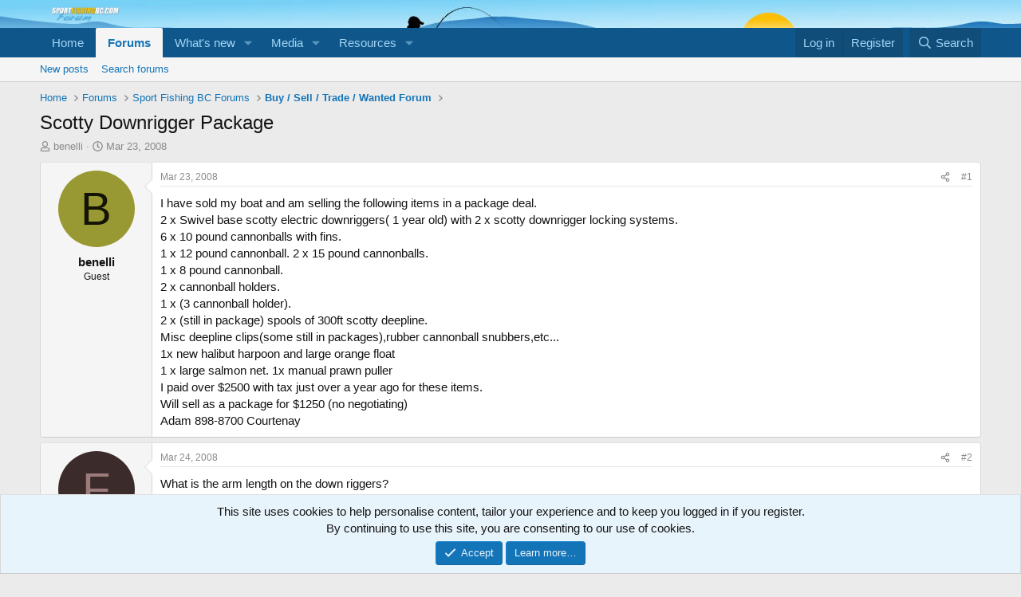

--- FILE ---
content_type: text/html; charset=utf-8
request_url: https://www.google.com/recaptcha/api2/aframe
body_size: 259
content:
<!DOCTYPE HTML><html><head><meta http-equiv="content-type" content="text/html; charset=UTF-8"></head><body><script nonce="TRHZXPpuDls0zuA_YoRkcQ">/** Anti-fraud and anti-abuse applications only. See google.com/recaptcha */ try{var clients={'sodar':'https://pagead2.googlesyndication.com/pagead/sodar?'};window.addEventListener("message",function(a){try{if(a.source===window.parent){var b=JSON.parse(a.data);var c=clients[b['id']];if(c){var d=document.createElement('img');d.src=c+b['params']+'&rc='+(localStorage.getItem("rc::a")?sessionStorage.getItem("rc::b"):"");window.document.body.appendChild(d);sessionStorage.setItem("rc::e",parseInt(sessionStorage.getItem("rc::e")||0)+1);localStorage.setItem("rc::h",'1768989769597');}}}catch(b){}});window.parent.postMessage("_grecaptcha_ready", "*");}catch(b){}</script></body></html>